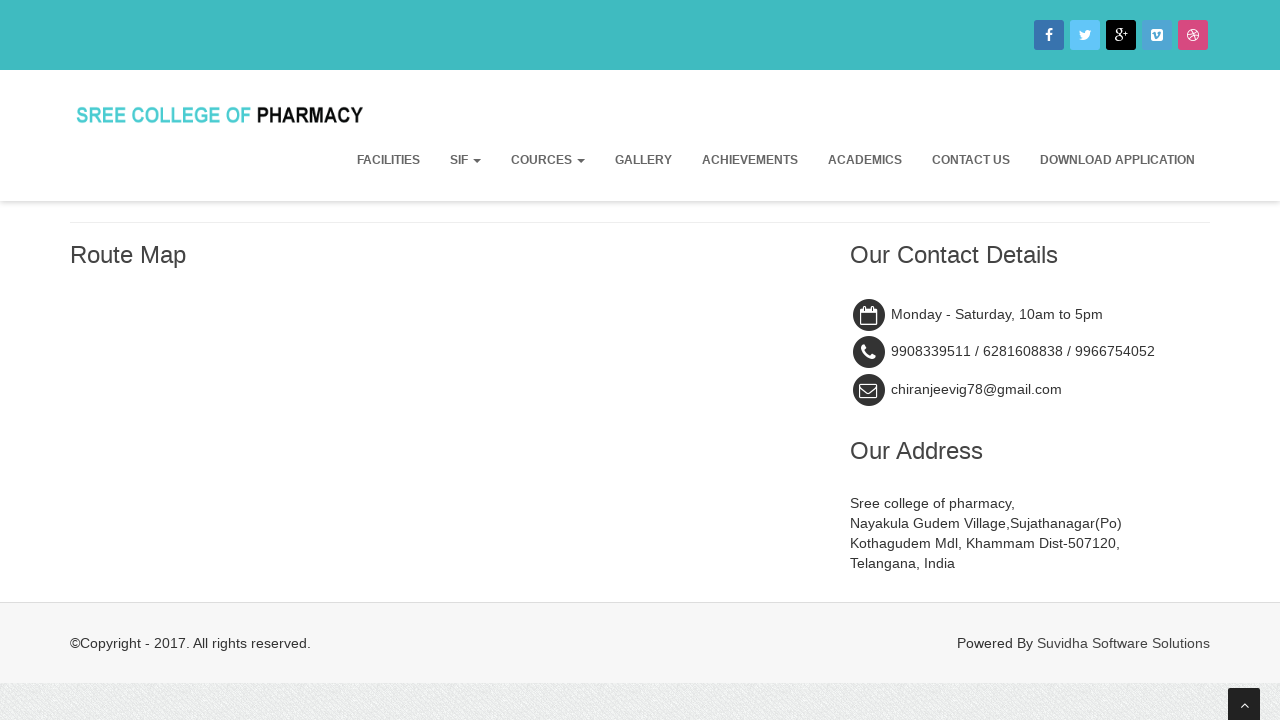

--- FILE ---
content_type: text/html; charset=UTF-8
request_url: https://sreecollegeofpharmacy.com/contact.php
body_size: 12761
content:

<!DOCTYPE html>

<html lang="en">



<head>

    <meta charset="utf-8">

    <meta name="viewport" content="width=device-width, initial-scale=1.0">

    <meta name="description" content="">

    <meta name="author" content="">



    <title>Sree College of pharmacy | Contact Us</title>

	

    <!-- css -->
    <link href="https://sreecollegeofpharmacy.com/css/bootstrap.min.css" rel="stylesheet" type="text/css">
    <link href="https://sreecollegeofpharmacy.com/font-awesome/css/font-awesome.min.css" rel="stylesheet" type="text/css" />
	<link rel="stylesheet" type="text/css" href="https://sreecollegeofpharmacy.com/plugins/cubeportfolio/css/cubeportfolio.min.css">
	<link href="https://sreecollegeofpharmacy.com/css/nivo-lightbox.css" rel="stylesheet" />
	<link href="https://sreecollegeofpharmacy.com/css/nivo-lightbox-theme/default/default.css" rel="stylesheet" type="text/css" />
	<link href="https://sreecollegeofpharmacy.com/css/owl.carousel.css" rel="stylesheet" media="screen" />
    <link href="https://sreecollegeofpharmacy.com/css/owl.theme.css" rel="stylesheet" media="screen" />
	<link href="https://sreecollegeofpharmacy.com/css/animate.css" rel="stylesheet" />
    <link href="https://sreecollegeofpharmacy.com/css/style.css" rel="stylesheet">

	<!-- boxed bg -->
	<link id="bodybg" href="https://sreecollegeofpharmacy.com/bodybg/bg1.css" rel="stylesheet" type="text/css" />
	<!-- template skin -->
	<link id="t-colors" href="https://sreecollegeofpharmacy.com/color/default.css" rel="stylesheet"><!-- container-fluid -->

    

    <!-- =======================================================

        Theme Name: Medicio

        Theme URL: https://bootstrapmade.com/medicio-free-bootstrap-theme/

        Author: BootstrapMade

        Author URL: https://bootstrapmade.com

    ======================================================= -->

</head>



<body id="page-top" data-spy="scroll" data-target=".navbar-custom">





<div id="wrapper">

	

    

			  

<nav class="navbar navbar-custom navbar-fixed-top" role="navigation">
		<div class="top-area">
			<div class="container">
				<div class="row">
					<div class="col-sm-6 col-md-6">
					    <!--<p class="bold text-left">Reimbursement & EHS facility for Govt. Employees, Retired & Dependents, NPDCL, CPDCL, GENCO & TRANSCO </p>-->
					</div>
					<div class="col-sm-6 col-md-6">
                    
                    <ul class="company-social">

								<li class="social-facebook"><a href="#"><i class="fa fa-facebook"></i></a></li>

								<li class="social-twitter"><a href="#"><i class="fa fa-twitter"></i></a></li>

								<li class="social-google"><a href="#"><i class="fa fa-google-plus"></i></a></li>

								<li class="social-vimeo"><a href="#"><i class="fa fa-vimeo-square"></i></a></li>

								<li class="social-dribble"><a href="#"><i class="fa fa-dribbble"></i></a></li>

						</ul>
					    <!--<p class="bold text-right">Call us now 08742 - 225594 / 645533</p>-->
					</div>
				</div>
			</div>
		</div>
        <div class="container navigation">
		
            <div class="navbar-header page-scroll">
                <button type="button" class="navbar-toggle" data-toggle="collapse" data-target=".navbar-main-collapse">
                    <i class="fa fa-bars"></i>
                </button>
                <a class="navbar-brand" href="index.php">
                                        
                    <img src="../admin/assets/img/logo.png" alt="" width="300" height="60" />
                    
                   
                </a>
            </div>

            <!-- Collect the nav links, forms, and other content for toggling -->
            <div class="collapse navbar-collapse navbar-right navbar-main-collapse">
<ul class="nav navbar-nav">

 
<li><a href="page.php/17">Facilities</a></li>
                
                           
            
            <li class="dropdown">
            <a href="#" class="dropdown-toggle" data-toggle="dropdown"><!--<span class="badge custom-badge red pull-right">Course</span>-->SIF <b class="caret"></b></a>
            <ul class="dropdown-menu">
            <li><a href="https://sreecollegeofpharmacy.com/SIF-B.pdf" target="_blank">SIF-B</a></li>
            <li><a href="https://sreecollegeofpharmacy.com/SIF-E.pdf" target="_blank">SIF-E</a></li>
            </ul>
            </li>
            
            
            
            <li class="dropdown">
            <a href="#" class="dropdown-toggle" data-toggle="dropdown"><!--<span class="badge custom-badge red pull-right">Course</span>-->Cources <b class="caret"></b></a>
            <ul class="dropdown-menu">
            <li><a href="https://sreecollegeofpharmacy.com/b-pharmacy.php">B-PHARMACY</a></li>
            <li><a href="https://sreecollegeofpharmacy.com/pharma-d.php">PHARMA-D</a></li>
            <li><a href="https://sreecollegeofpharmacy.com/m-pharmacy.php">M-PAHRMACY</a></li>
            </ul>
            </li>
            
            <li><a href="https://sreecollegeofpharmacy.com/gallery.php">Gallery</a></li>
            <li><a href="https://sreecollegeofpharmacy.com/achievements.php">Achievements</a></li>
            <li><a href="https://sreecollegeofpharmacy.com/academics.php">Academics</a></li>
            <li><a href="https://sreecollegeofpharmacy.com/contact.php">Contact Us</a></li>
            <li><a href="https://sreecollegeofpharmacy.com/application/application.docx" download>Download Application</a></li>
            
			  </ul>
              
              
 </div>
            <!-- /.navbar-collapse -->
        </div>
        <!-- /.container -->
    </nav><!-- container-fluid -->

           

	



	<!-- Section: services -->

    <section id="service" class="home-section nopadding paddingtop-160">



		<div class="container">



        <div class="row">
        
        	
                    
                    
                    <div class="col-sm-12 col-md-12">
            <div class="quick-contact">
							<h3>Contact Us</h3>
							<hr>
							<div class="row">
                            
                            <div class="col-md-8">
                                <h5>Route Map</h5>
									<iframe src="https://www.google.com/maps/embed?pb=!1m18!1m12!1m3!1d3805.667772538049!2d80.56473971397938!3d17.47560840485661!2m3!1f0!2f0!3f0!3m2!1i1024!2i768!4f13.1!3m3!1m2!1s0x3a3416426dcd5e39%3A0xcb1a5e8734e351df!2sSree+College+Of+Pharmacy!5e0!3m2!1sen!2sin!4v1498733851985" width="100%" height="300" frameborder="0" style="border:0" allowfullscreen></iframe>
								</div>
                            
                            <div class="col-md-4">
                            
                            <div class="widget">

						<h5>Our Contact Details</h5>

						

						<ul>

							<li>

								<span class="fa-stack fa-lg">

									<i class="fa fa-circle fa-stack-2x"></i>

									<i class="fa fa-calendar-o fa-stack-1x fa-inverse"></i>

								</span> Monday - Saturday, 10am to 5pm

							</li>

							<li>

								<span class="fa-stack fa-lg">

									<i class="fa fa-circle fa-stack-2x"></i>

									<i class="fa fa-phone fa-stack-1x fa-inverse"></i>

								</span>  9908339511 / 6281608838 / 9966754052


							</li>

							<li>

								<span class="fa-stack fa-lg">

									<i class="fa fa-circle fa-stack-2x"></i>

									<i class="fa fa-envelope-o fa-stack-1x fa-inverse"></i>

								</span> chiranjeevig78@gmail.com

							</li>



						</ul>

					</div>
                    
                    <br>

                    		<div class="widget">
                    <h5>Our Address</h5>
                    <p>Sree college of pharmacy,<br>
                     Nayakula Gudem Village,Sujathanagar(Po)<br>
                     Kothagudem Mdl,					 
					Khammam Dist-507120, <br>Telangana, India</p>
                </div>
                    
                    	</div>
                        
                         
                                
		
								
                                
                               
								
							</div>
							
						</div>
                        </div>
                    
                    
                        
		</div>

        
        
        

		</div>

	</section>

	<!-- /Section: services -->

	



	



	

		

	

	



	<footer>

	

	  	<!--<div class="container">

			<div class="row">

				<div class="col-sm-6 col-md-4">

					<div class="wow fadeInDown" data-wow-delay="0.1s">

					<div class="widget">

						<h5>Our Contact Details</h5>

						

						<ul>

							<li>

								<span class="fa-stack fa-lg">

									<i class="fa fa-circle fa-stack-2x"></i>

									<i class="fa fa-calendar-o fa-stack-1x fa-inverse"></i>

								</span> Monday - Saturday, 10am to 5pm

							</li>

							<li>

								<span class="fa-stack fa-lg">

									<i class="fa fa-circle fa-stack-2x"></i>

									<i class="fa fa-phone fa-stack-1x fa-inverse"></i>

								</span>  9908339511,9966754052


							</li>

							<li>

								<span class="fa-stack fa-lg">

									<i class="fa fa-circle fa-stack-2x"></i>

									<i class="fa fa-envelope-o fa-stack-1x fa-inverse"></i>

								</span> chiranjeevig78@gmail.com

							</li>



						</ul>

					</div>

					</div>

				</div>

				<div class="col-sm-6 col-md-4">

					<div class="wow fadeInDown" data-wow-delay="0.1s">
                    
                    
                    <div class="widget">
                    <h5>Our location</h5>
                    <p>Sree college of pharmacy,<br>
                     Nayakula Gudem Village,Sujathanagar(Po)<br>
                     Kothagudem Mdl,					 
					Khammam Dist-507120, <br>Telangana, India</p>
                </div>

					

					</div>

				</div>

				<div class="col-sm-6 col-md-4">

					<div class="wow fadeInDown" data-wow-delay="0.1s">

                <div class="widget">

						<h5>Follow us</h5>

						<ul class="company-social">

								<li class="social-facebook"><a href="#"><i class="fa fa-facebook"></i></a></li>

								<li class="social-twitter"><a href="#"><i class="fa fa-twitter"></i></a></li>

								<li class="social-google"><a href="#"><i class="fa fa-google-plus"></i></a></li>

								<li class="social-vimeo"><a href="#"><i class="fa fa-vimeo-square"></i></a></li>

								<li class="social-dribble"><a href="#"><i class="fa fa-dribbble"></i></a></li>

						</ul>

					</div>

					</div>

					<div class="wow fadeInDown" data-wow-delay="0.1s">

					

					</div>

				</div>

			</div>	

		</div>-->

		<div class="sub-footer">

		<div class="container">

			<div class="row">

				<div class="col-sm-6 col-md-6 col-lg-6">

					<div class="wow fadeInLeft" data-wow-delay="0.1s">

					<div class="text-left">

					<p>&copy;Copyright - 2017. All rights reserved.</p>

					</div>

					</div>

				</div>

				<div class="col-sm-6 col-md-6 col-lg-6">

					<div class="wow fadeInRight" data-wow-delay="0.1s">

					<div class="text-right">

						<div class="credits">

                            <!-- 

                                All the links in the footer should remain intact. 

                                You can delete the links only if you purchased the pro version.

                                Licensing information: https://bootstrapmade.com/license/

                                Purchase the pro version with working PHP/AJAX contact form: https://bootstrapmade.com/buy/?theme=Medicio

                            -->

                            Powered By <a href="http://suvidhasoft.com/" target="_blank">Suvidha Software Solutions</a>

                        </div>

					</div>

					</div>

				</div>

			</div>	

		</div>

		</div><!-- container-fluid -->

	</footer>



</div>

<a href="#" class="scrollup"><i class="fa fa-angle-up active"></i></a>



	<!-- Core JavaScript Files -->

    <script src="js/jquery.min.js"></script>	 

    <script src="js/bootstrap.min.js"></script>

    <script src="js/jquery.easing.min.js"></script>

	<script src="js/wow.min.js"></script>

	<script src="js/jquery.scrollTo.js"></script>

	<script src="js/jquery.appear.js"></script>

	<script src="js/stellar.js"></script>

	<script src="plugins/cubeportfolio/js/jquery.cubeportfolio.min.js"></script>

	<script src="js/owl.carousel.min.js"></script>

	<script src="js/nivo-lightbox.min.js"></script>

    <script src="js/custom.js"></script>

    

</body>



</html>



--- FILE ---
content_type: text/css
request_url: https://sreecollegeofpharmacy.com/css/style.css
body_size: 55273
content:
.sub-footer/*
    Theme Name: Medicio
    Theme URL: https://bootstrapmade.com/medicio-free-bootstrap-theme/
    Author: BootstrapMade
    Author URL: https://bootstrapmade.com
*/

/* ==== Google font ==== */
@import url('https://fonts.googleapis.com/css?family=Open+Sans:400,300,300italic,600,700,800|Roboto:400,500,700,900');
/* --- pe-icon-7-stroke --- */


body {
    width: 100%;
    height: 100%;
    font-family: 'Open Sans', sans-serif;
	font-weight: 300;
    color: #666;
    background-color: #ddd;
	font-size: 14px;
    line-height: 1.6em;
}

html {
    width: 100%;
    height: 100%;
}

label,
input,
button,
select,
textarea {
  font-family: 'Open Sans', sans-serif;
  font-size: inherit;
  line-height: inherit;
}

/* ===========
layout
============= */
#wrapper.boxed {
	margin: 0 auto;
	background-color: #fff;
	
}
@media (max-width: 767px) {
	#wrapper.boxed {
		width: 100%;
	}
}
@media (min-width: 768px) {
	#wrapper.boxed {
		width: 810px;
	}
}
@media (min-width: 992px) {
	#wrapper.boxed {
		width: 1030px;
	}
}
@media (min-width: 1200px) {
	#wrapper.boxed {
		width: 1230px;
	}
}

/* ===========
Typo
============= */

h1 {
	font-size: 38px;
}
h2 {
	font-size: 36px;
}
h3 {
	font-size: 32px;
}
h4 {
	font-size: 28px;
}
h5 {
	font-size: 24px;
}
h6 {
	font-size: 20px;
}

h1,
h2,
h3,
h4,
h5,
h6 {
    margin: 0 0 30px;
    font-family: 'Roboto', sans-serif;
    font-weight: 400;
	color: #444;
	line-height: 1em;
}

h1.h-xlight,h2.h-xlight,h3.h-xlight ,h4.h-xlight ,h5.h-xlight ,h6.h-xlight  {
	font-weight: 100;
}

h1.h-light,h2.h-light,h3.h-light ,h4.h-light ,h5.h-light ,h6.h-light  {
	font-weight: 300;
}

h1.h-normal,h2.h-normal,h3.h-normal ,h4.h-normal ,h5.h-normal ,h6.h-normal  {
	font-weight: 400;
}

h1.h-medium,h2.h-medium,h3.h-medium ,h4.h-medium ,h5.h-medium ,h6.h-medium  {
	font-weight: 500;
}

h1.h-bold,h2.h-bold,h3.h-bold ,h4.h-bold ,h5.h-bold ,h6.h-bold  {
	font-weight: 700;
}

h1.h-ultra,h2.h-ultra,h3.h-ultra ,h4.h-ultra ,h5.h-ultra ,h6.h-ultra  {
	font-weight: 700;
}


h1.font-light,h2.font-light,h3.font-light,h4.font-light,h5.font-light,h6.font-light {
	color: #fff;
}

.big-heading {
	font-size: 48px;
	font-weight: 700;
}

p {
    margin: 0 0 20px;

}

p.medium {
	font-weight: 500;
}

p.bold {
	font-weight: 700;
}

p.ultra {
	font-weight: 900;
}

.highlight-light {
	background-color: rgba(255,255,255,.5);
	padding: 20px;
	display: inline-block;
	color: #111;
}

.highlight-dark {
	background-color: rgba(0,0,0,.5);
	padding: 20px;
	display: inline-block;
	color: #fff;
}

.highlight-color {
	padding: 2px 5px;
	display: inline-block;
	color: #fff;
}

a {
    color: #666;
    -webkit-transition: all .2s ease-in-out;
    -moz-transition: all .2s ease-in-out;
    transition: all .2s ease-in-out;
}

a:hover,
a:focus {
    text-decoration: none;
}

blockquote {
  padding: 10px 20px;
  margin: 0 0 20px;
  font-size: 24px;
	line-height: 1.5em;
  font-weight: 300;
  color: #999;
}

blockquote.bg-light {
	background-color: rgba(255,255,255,.8);
	padding: 20px;
	color: #222;
}

blockquote.bg-dark {
	background-color: rgba(0,0,0,.8);
	padding: 20px;
}

blockquote strong {
  font-weight: 700;
}




.light {
    font-weight: 400;
}

/* Credit to bootsnipp.com for the css for the color graph */
.colorgraph {
  height: 5px;
  border-top: 0;
  background: #c4e17f;
  margin:0;
  padding-bottom:0;
  background-image: -webkit-linear-gradient(left, #c4e17f, #c4e17f 12.5%, #f7fdca 12.5%, #f7fdca 25%, #fecf71 25%, #fecf71 37.5%, #f0776c 37.5%, #f0776c 50%, #db9dbe 50%, #db9dbe 62.5%, #c49cde 62.5%, #c49cde 75%, #669ae1 75%, #669ae1 87.5%, #62c2e4 87.5%, #62c2e4);
  background-image: -moz-linear-gradient(left, #c4e17f, #c4e17f 12.5%, #f7fdca 12.5%, #f7fdca 25%, #fecf71 25%, #fecf71 37.5%, #f0776c 37.5%, #f0776c 50%, #db9dbe 50%, #db9dbe 62.5%, #c49cde 62.5%, #c49cde 75%, #669ae1 75%, #669ae1 87.5%, #62c2e4 87.5%, #62c2e4);
  background-image: -o-linear-gradient(left, #c4e17f, #c4e17f 12.5%, #f7fdca 12.5%, #f7fdca 25%, #fecf71 25%, #fecf71 37.5%, #f0776c 37.5%, #f0776c 50%, #db9dbe 50%, #db9dbe 62.5%, #c49cde 62.5%, #c49cde 75%, #669ae1 75%, #669ae1 87.5%, #62c2e4 87.5%, #62c2e4);
  background-image: linear-gradient(to right, #c4e17f, #c4e17f 12.5%, #f7fdca 12.5%, #f7fdca 25%, #fecf71 25%, #fecf71 37.5%, #f0776c 37.5%, #f0776c 50%, #db9dbe 50%, #db9dbe 62.5%, #c49cde 62.5%, #c49cde 75%, #669ae1 75%, #669ae1 87.5%, #62c2e4 87.5%, #62c2e4);
}

/* =======
Top area
======== */
.top-area {
	-webkit-transition: all .4s ease-in-out;
    -moz-transition: all .4s ease-in-out;
    transition: all .4s ease-in-out;
	width: 100%;
	color: #fff;
	padding-top: 10px;
	padding-bottom: 10px;
}

.top-area.top-padding {
	-webkit-transition: all .4s ease-in-out;
    -moz-transition: all .4s ease-in-out;
    transition: all .4s ease-in-out;
	padding-top: 6px;
	padding-bottom: 0;
	margin-bottom: 10px;
}

.top-area p {
	margin-bottom: 10px;
}

/* ===========
Navigation
============= */

.navbar-brand {
  padding-top: 15px;
  /*margin-top: 5px;*/
  padding-bottom: 0;
}

.navbar-brand.reduce {
	margin-top:0;
  padding-top: 5px;
	padding-bottom: 5px;
 	-webkit-transition: all .4s ease-in-out;
    -moz-transition: all .4s ease-in-out;
    transition: all .4s ease-in-out;
}


.navbar.navbar-custom {
	width: inherit;
	margin: 0 auto;
	padding-bottom:0;
	box-shadow: 0 0 3px rgba(0,0,0,0.12);
	box-shadow: 0 1px 6px rgba(0,0,0,.2); 
	-webkit-box-shadow: 0 1px 6px rgba(0,0,0,.2); 
	-moz-box-shadow: 0 1px 6px rgba(0,0,0,.2); 
	-o-box-shadow: 0 1px 6px rgba(0,0,0,.2); 
}

.navbar.navbar-custom .navigation {
	padding-bottom: 15px;

}


.navbar {
    margin-bottom: 0;
    border-bottom: 1px solid rgba(255,255,255,.3);	
	
}



.navbar-brand {
    font-weight: 700;
}

.navbar-brand:focus {
    outline: 0;
}

.navbar.navbar-custom.navbar-fixed-top  {
	background: #fff;
}

.navbar-custom.top-nav-collapse .nav.navbar-nav {
    background-color: rgba(0,0,0,0);
}

.navbar.navbar-custom {
	padding-top: 0;
}

.navbar.navbar-custom ul.nav.navbar-nav {
	margin-top: 15px;
 	-webkit-transition: all .4s ease-in-out;
    -moz-transition: all .4s ease-in-out;
    transition: all .4s ease-in-out;
}
.navbar.navbar-custom.top-nav-collapse ul.nav.navbar-nav {
	margin-top: 0;
 	-webkit-transition: all .4s ease-in-out;
    -moz-transition: all .4s ease-in-out;
    transition: all .4s ease-in-out;
}

.navbar-custom ul.nav li a {
	font-size: 12px;
	/*letter-spacing: 1px;*/
    color: #666;
	text-transform: uppercase;
	font-weight: 700;
	background: transparent;
}


.navbar.navbar-custom.top-nav-collapse {
	background: #fff;
	
}

.navbar.navbar-custom.top-nav-collapse .navigation {
	padding-bottom: 10px;
}

.navbar-custom.top-nav-collapse ul.nav li a {
	-webkit-transition: all .2s ease-in-out;
    -moz-transition: all .2s ease-in-out;
    transition: all .2s ease-in-out;
	color: #444;
}

.navbar-custom ul.nav ul.dropdown-menu {
	border-radius: 0;	
	margin-top: 16px;
}

.navbar-custom ul.nav ul.dropdown-menu li {
	border-bottom: 1px solid #f5f5f5;

}

.navbar-custom ul.nav ul.dropdown-menu li:last-child{
	border-bottom: none;
}

.navbar-custom ul.nav ul.dropdown-menu li a {
	padding: 10px 20px;
	font-size: 13px;
	text-transform: uppercase;
}

.navbar-custom ul.nav ul.dropdown-menu li a:hover {
	background: #fefefe;
}

.navbar-custom.top-nav-collapse ul.nav ul.dropdown-menu li a {
	color: #666;
}

.navbar-custom .nav li a:hover,.navbar-custom .nav li a:focus  {
    -webkit-transition: background .3s ease-in-out;
    -moz-transition: background .3s ease-in-out;
    transition: background .3s ease-in-out;
}



.navbar-custom.navbar-fixed-top .nav li a:hover,
.navbar-custom.navbar-fixed-top .nav li a:focus,
.navbar-custom.navbar-fixed-top .nav li.active a,
.navbar-custom.navbar-fixed-top .nav li.active {
    outline: 0;
	background: none;
}
.navbar-custom.top-nav-collapse .nav li a:hover,
.navbar-custom.top-nav-collapse .nav li a:focus,
.navbar-custom.top-nav-collapse .nav li.active {
    outline: 0;
    background-color: rgba(255,255,255,.2);
}

.navbar-toggle {
    padding: 4px 6px;
    font-size: 14px;
    color: #fff;
}

.navbar-toggle:focus,
.navbar-toggle:active {
    outline: 0;
}


/* form */

.validation {
    color: red;
    display:none;
    margin: 0 0 20px;
    font-weight:400;
    font-size:13px;
}

#sendmessage {
    color: green;
    border:1px solid green;
    display:none;
    text-align:center;
    padding:15px;
    font-weight:600;
    margin-bottom:15px;
}

#errormessage {
    color: red;
    display:none;
    border:1px solid red;
    text-align:center;
    padding:15px;
    font-weight:600;
    margin-bottom:15px;
}

#sendmessage.show, #errormessage.show, .show {
	display:block;
}

/* loader */
#page-loader { 
	position: fixed; 
	top: 0; 
	left: 0; 
	height: 100%; 
	width: 100%; 
	background: white; 
	z-index: 9999; 
}
#page-loader img {
	margin: 100px auto; 
	display: block;
}

.loader { 
	text-align: center; 
	margin: auto; 
	position: absolute; 
	top: 0; 
	bottom: 0; 
	left: 0; 
	right: 0;
	height: 40px;
}
.loader { text-align: center; margin: auto; position: absolute; top: 0; bottom: 0; left: 0; right: 0; height: 40px; }
.loader span { display: block; font: 14px "Montserrat", sans-serif; text-transform: uppercase; margin-bottom: 20px; }

.spinner { margin: 0 auto; width: 40px; height: 40px; position: relative; }

.con1 > div, .con2 > div, .con3 > div { width: 7px; height: 7px; border-radius: 100%; position: absolute; -webkit-animation: bouncedelay 1.2s infinite ease-in-out; animation: bouncedelay 1.2s infinite ease-in-out; /* Prevent first frame from flickering when animation starts */ -webkit-animation-fill-mode: both; animation-fill-mode: both; }

.spinner .spinner-container { position: absolute; width: 100%; height: 100%; }

.con2 { -webkit-transform: rotateZ(45deg); transform: rotateZ(45deg); }

.con3 { -webkit-transform: rotateZ(90deg); transform: rotateZ(90deg); }

.circle1 { top: 0; left: 0; }

.circle2 { top: 0; right: 0; }

.circle3 { right: 0; bottom: 0; }

.circle4 { left: 0; bottom: 0; }

.con2 .circle1 { -webkit-animation-delay: -1.1s; animation-delay: -1.1s; }

.con3 .circle1 { -webkit-animation-delay: -1.0s; animation-delay: -1.0s; }

.con1 .circle2 { -webkit-animation-delay: -0.9s; animation-delay: -0.9s; }

.con2 .circle2 { -webkit-animation-delay: -0.8s; animation-delay: -0.8s; }

.con3 .circle2 { -webkit-animation-delay: -0.7s; animation-delay: -0.7s; }

.con1 .circle3 { -webkit-animation-delay: -0.6s; animation-delay: -0.6s; }

.con2 .circle3 { -webkit-animation-delay: -0.5s; animation-delay: -0.5s; }

.con3 .circle3 { -webkit-animation-delay: -0.4s; animation-delay: -0.4s; }

.con1 .circle4 { -webkit-animation-delay: -0.3s; animation-delay: -0.3s; }

.con2 .circle4 { -webkit-animation-delay: -0.2s; animation-delay: -0.2s; }

.con3 .circle4 { -webkit-animation-delay: -0.1s; animation-delay: -0.1s; }

@-webkit-keyframes bouncedelay { 0%, 80%, 100% { -webkit-transform: scale(0); }
  40% { -webkit-transform: scale(1); } }

@keyframes bouncedelay { 0%, 80%, 100% { transform: scale(0); -webkit-transform: scale(0); }
  40% { transform: scale(1); -webkit-transform: scale(1); } }

@keyframes boxSpin{
  0%{
    transform: translate(-10px, 0px);
  }
  25%{
    transform: translate(10px, 10px);
  }
  50%{
    transform: translate(10px, -10px);
  }
  75%{
    transform: translate(-10px, -10px);
  }
  100%{
    transform: translate(-10px, 10px);
  }
}


@keyframes shadowSpin{
  0%{
    box-shadow: 10px -10px #39CCCC, -10px 10px #FFDC00;
  }
  25%{
    box-shadow: 10px 10px #39CCCC, -10px -10px #FFDC00;
  }
  50%{
    box-shadow: -10px 10px #39CCCC, 10px -10px #FFDC00;
  }
  75%{
    box-shadow: -10px -10px #39CCCC, 10px 10px #FFDC00;
  }
  100%{
    box-shadow: 10px -10px #39CCCC, -10px 10px #FFDC00;
  }
}

#load {
	z-index: 9999;
  background-color: #FF4136;
  opacity: 0.75;
  width: 10px;
  height: 10px;
  position: absolute;
  top: 50%;
  margin: -5px auto 0 auto;
  left: 0;
  right: 0;
  border-radius: 0px;
  border: 5px solid #FF4136;
  box-shadow: 10px 0px #39CCCC, 10px 0px #01FF70;
  animation: shadowSpin 1s ease-in-out infinite;
}

/* misc */
hr {
  margin-top: 10px;
}

hr.bold {
  border-top: 3px solid #eee;
}

.divider-short {
	display: block;
	width: 60px;
	height: 1px;
	margin: 0 auto;
	margin-bottom: 10px;
}

.dividersolid {
	border-top: 1px solid #eee;
	margin: 30px 0 30px;
}

/* margins */
.marginbot-0{margin-bottom:0 !important;}
.marginbot-10{margin-bottom:10px !important;}
.marginbot-20{margin-bottom:20px !important;}
.marginbot-30{margin-bottom:30px !important;}
.marginbot-40{margin-bottom:40px !important;}
.marginbot-50{margin-bottom:50px !important;}
.marginbot-60{margin-bottom:60px !important;}
.marginbot-70{margin-bottom:70px !important;}
.marginbot-80{margin-bottom:80px !important;}
.marginbot-90{margin-bottom:90px !important;}
.marginbot-100{margin-bottom:100px !important;}

.margintop-0{margin-top:0 !important;}
.margintop-10{margin-top:10px !important;}
.margintop-20{margin-top:20px !important;}
.margintop-30{margin-top:30px !important;}
.margintop-40{margin-top:40px !important;}
.margintop-45{margin-top:45px !important;}
.margintop-50{margin-top:50px !important;}

/* padding */
.paddingtop-0{padding-top:0 !important;}
.paddingtop-10{padding-top:10px !important;}
.paddingtop-20{padding-top:20px !important;}
.paddingtop-30{padding-top:30px !important;}
.paddingtop-40{padding-top:40px !important;}
.paddingtop-50{padding-top:50px !important;}
.paddingtop-60{padding-top:60px !important;}
.paddingtop-70{padding-top:70px !important;}
.paddingtop-80{padding-top:80px !important;}
.paddingtop-90{padding-top:90px !important;}
.paddingtop-100{padding-top:100px !important;}
.paddingtop-160{padding-top:160px !important;}

.paddingbot-0{padding-bottom:0 !important;}
.paddingbot-10{padding-bottom:10px !important;}
.paddingbot-20{padding-bottom:20px !important;}
.paddingbot-30{padding-bottom:30px !important;}
.paddingbot-40{padding-bottom:40px !important;}
.paddingbot-50{padding-bottom:50px !important;}
.paddingbot-60{padding-bottom:60px !important;}
.paddingbot-70{padding-bottom:70px !important;}
.paddingbot-80{padding-bottom:80px !important;}
.paddingbot-90{padding-bottom:90px !important;}
.paddingbot-100{padding-bottom:100px !important;}


/* ===========================
--- General sections
============================ */

.home-section {
    padding-top: 150px;
	display:block;
    position:relative;
    z-index:120;
	background-color: #fff;
}


.home-section.nopadding {
    padding-top: 0;
    padding-bottom: 0;
	display:block;
    position:relative;
    z-index:120;
}
.home-section.nopadding-bot {
    padding-bottom: 0;
}
.home-section.nopadding-top {
    padding-top: 0;
}

.inner-section {
    padding-top: 110px;
    padding-bottom: 110px;
}


.home-section.nopadd-bot {
    padding-bottom: 0;
}


.section-heading h2 {
	margin-bottom: 10px;
}

.section-heading p {
	font-weight: 300;
	font-size: 20px;
	line-height: 1.6em;
}

.color-dark .section-heading h2 {
	color: #111;
}
.color-dark .section-heading p {
	color: #444;
}

.divider-short,.color-dark .divider-short,.bg-gray .divider-short {
	background: #aaa;
}

.color-light .divider-short {
	background: #fefefe;
}



.color-light .section-heading h2 {
	color: #fff;
}
.color-light .section-heading p {
	color: #fefefe;
}

.color-light blockquote,.color-light p {
	color: #fefefe;
}

/* --- section bg var --- */

.bg-white {
	background: #fff;
}

.bg-gray {
	background: #fafafa;
}


.bg-dark {
	background: #404040;
}

/* --- section color var --- */

.text-light {
	color: #fff;
}



/* ===========================
--- Intro
============================ */

.intro {
	width:100%;
	position:relative;
}

.intro-content {

	background: url(../img/dummy/bg1.jpg) no-repeat top center;
	padding:200px 0 60px;
}
.intro-content.intro-nobg {
	background:#fff;
	position:relative;
	margin:0;
	padding:140px 0 60px;
}


.slogan {
	margin-bottom: 20px;
}

.white-box {
	background: rgba(255,255,255,.8);
	padding: 20px;
	border-radius: 4px;
}

.intro-content h2 {
	margin-bottom: 10px;
}

/* ---- lead form --- */

ul.lead-list {
	list-style: none;
	margin-left: 0;
	padding-left: 0;
	margin-bottom: 20px;
}


ul.lead-list li {
	margin: 0 0 20px 0;
	line-height: 1.6em;
}

ul.lead-list li span.fa {
	margin: 5px 5px 0 0;
	float: left;
}

ul.lead-list li span.list {
	display: inline-block;
	margin: 0 0 0 10px;
}

p.lead-footer {
	font-size: 16px;
	margin: 20px 0 0;
}


.panel-heading {
  padding: 20px;
  border-bottom: 1px solid transparent;
  border-top-left-radius: 3px;
  border-top-right-radius: 3px;
}

.panel.panel-skin {
  border-color: #ddd;
}

.panel-skin > .panel-heading {
  color: #fff;
  background-color: #444;
  border-color: #444;
  box-shadow: none;
}

.panel-body {
  padding: 20px;
}

.form-wrapper h3.panel-title {
  font-size: 20px;
  font-weight: 700;
}

.form-wrapper h3.panel-title span {
	font-size: 20px;
	margin: 0 10px 0 0;
}

.form-wrapper h3.panel-title small {
	font-size: 16px;
	color: #ddd;
}

form.lead label,form.lead input {
	font-size: 16px;
}

.panel-body {
  background: #fff;
}

.panel-skin > .panel-heading .badge {
  background-color: #fff;
}

.form-control:focus {
  border-color: #66afe9;
  outline: 0;
  -webkit-box-shadow: none;
          box-shadow: none;
}

/* ---- CTA 1  --- */
.well.well-trans {
	background-color: rgba(255,255,255,.8);
  -webkit-box-shadow: none;
          box-shadow: none;
	border: none;
}


/* --- slider ---- */


											


/* ===================================
 call action
==================================== */
.callaction {
	padding:30px 30px 20px 30px;
	border-radius: 4px;
	border-bottom: 2px solid #f2f2f2;
}
.cta-text {
	margin-top:10px;
	text-align: left;
}

.cta-text h3 {
	font-weight:900;
	line-height:1.1em;
	margin-bottom: 20px;
}
.cta-btn {
	float:right;
	padding:20px 10px 20px 20px;
	margin-top:10px;
}


/* =========================
Buttons
=========================== */

.btn-skin {
  color: #fff;
}

.btn-skin:hover {
    -webkit-transition: background .3s ease-in-out;
    -moz-transition: background .3s ease-in-out;
    transition: background .3s ease-in-out;
}

.btn-skin:hover,
.btn-skin:focus,
.btn-skin:active,
.btn-skin.active,
.open > .dropdown-toggle.btn-skin {
  color: #fff;
}
.btn-skin:active,
.btn-skin.active,
.open > .dropdown-toggle.btn-skin {
  background-image: none;
}

.btn-skin .badge {
  color: #5bc0de;
  background-color: #fff;
}

.btn-lg,
.btn-group-lg > .btn {
  padding: 10px 16px;
  font-size: 20px;
  line-height: 1.5em;
  border-radius: 6px;
}

/* =======================
Elements
========================== */

/* badge */

.badge.custom-badge {
	margin: -20px 0 0 -25px;
	font-size: 12px;
	text-transform: none;
}


.badge.custom-badge.red {
	background-color: #e9372e;
}

/* box */


.box {

}

.box h4 {
	font-size: 24px;
}

.box i {
	margin-bottom: 30px;
}


.circled {
	border-radius: 50%;
	display: inline-block;
	color: #fff;
	width: 1.6em;
    height: 1.6em;
	text-align: center;
	line-height: 1.6em;
}



/* ===========================
--- Services
============================ */

.service-box {
	margin-bottom: 40px;
}

.service-icon {
	margin: 0 20px 20px 0;
	float: left;
}	

.service-desc h5 {
	margin-bottom: 10px;
}


/* ===========================
--- Team
============================ */

.team-box {
	padding: 20px 0;
}

.team-box img {
	margin-bottom: 20px;
}

.team-box h5 {
	font-size: 22px;
	font-weight: 600;
	margin-bottom: 10px;
	color: #666;
}

.team-box h6 {
	color: #888;
}

.cbp .cbp-item {
    z-index: 2;
    display: block;
    width: 240px; /* default width for blocks */
    height: 250px; /* default height for blocks */
}

.cbp-filter-item {
	border-radius: 3px;
}
.cbp-l-filters-alignLeft .cbp-filter-item {
    font: 600 12px/29px "Open Sans", sans-serif;
	text-transform: uppercase;
	letter-spacing: 1px;
}

.cbp-l-grid-team-name {
    /* @editable properties */
    font: 700 17px "Open Sans", sans-serif;
    color: #456297;
    text-decoration: none;
    display: block;
    text-align: center;
    margin-bottom: 3px;
}

.cbp-l-grid-team-position {
    /* @editable properties */
    font: italic 400 16px "Open Sans", sans-serif;
    color: #888888;
    text-align: center;
	font-style: normal;
}
.cbp-popup-singlePage .cbp-l-member-name {
    /* @editable properties */
    font: bold 16px/16px "Open Sans", sans-serif;
    margin-bottom: 6px;
}
.cbp-popup-singlePage .cbp-l-member-position {
    /* @editable properties */
    font: 400 14px "Open Sans", sans-serif;
}
.cbp-popup-singlePage .cbp-l-member-desc {
    /* @editable properties */
    font: 400 16px "Open Sans", sans-serif;
    margin-top: 15px;
	line-height: 1.6em;
}

/* ===========================
--- Works
============================ */

#owl-works {

}

.item {
    margin: 10px;
}

.item img {
    display: block;
    width: 100%;
    height: auto;
}	

/* =========================
Testimonial
=========================== */

#testimonial {
	background-image: url(../img/parallax/1.jpg);
}

.carousel-control.left,.carousel-control.right  {background:none;width:25px; z-index: 999;}
.carousel-control.left {top:left:-25px;}
.carousel-control.right {right:-25px;}

.block-text {
    background-color: #fff;
    border-radius: 4px;
    margin: 0 0 40px;
    padding: 15px 18px;
}
.block-text a {
    font-size: 20px;
    font-weight: 600;
    text-decoration: none;
}
.mark {
    font-weight: 600; padding: 12px 0;background:none;
}
.block-text p {
    color: #585858;
}
.sprite {
	background-image: url('[data-uri]');
}
.sprite-i-triangle {
    background-position: 0 -1298px;
    height: 44px;
    width: 50px;
	box-shadow: none;
}
.block-text ins {
    bottom: -44px;
    left: 50%;
    margin-left: -60px;
}


.block {
    display: block;
}
.zmin {
    z-index: 1;
}
.ab {
    position: absolute;
}

.person-text {
	
    padding: 10px 0 0;
    text-align: center;
    z-index: 2;
}
.person-text a {
    display: block;
    margin-top: 10px;
    color: #fff;
	font-weight: 600;
}

.rel {
    position: relative;
}

.person-text img.person {
	margin: 0 auto;
	width: 200px;
	height: 200px;
}




.company-social {
	margin-left: 0;
	padding-left: 0;
	margin-top: 10px;
}

.company-social {
	text-align: right;
	list-style: none;
}

.company-social li{
	margin:0;
	padding:0;
	display: inline-block;
}

.company-social a{
	margin:0 2px 0 0;
}

.company-social a:hover {
    color: #fff;
}

.company-social a i {
	width: 30px;
    height: 30px;
    line-height: 30px;
    text-align: center;
	color: #fff;
    -webkit-transition: background .3s ease-in-out;
    transition: background .3s ease-in-out;
	text-align: center;
	border-radius: 3px;
	padding:0;
}

.company-social .social-facebook a i{background: #3873ae;}
.company-social .social-twitter a i{background: #62c6f8;}
.company-social .social-dribble a i{background: #d74980;}
.company-social .social-deviantart a i{background: #8da356;}
.company-social .social-google a i {background: #000;}
.company-social .social-vimeo a i {background: #51a6d3;}
.company-social .social-facebook a:hover i {background: #4893ce;}
.company-social .social-twitter a:hover i {background: #82e6ff;}
.company-social .social-dribble a:hover i {background: #f769a0;}
.company-social .social-deviantart a:hover i {background: #adc376;}
.company-social .social-google a:hover i {background: #333;}
.company-social .social-vimeo a:hover i {background: #71c6f3;}


.carousel-inner > .item {
  margin-left:0;
  padding-left: 0;
  width: 100%;
  height: auto;
}
.carousel-inner > .item > img,
.carousel-inner > .item > a > img {
  display: block;
  max-width: 100%;
  height: auto;
  margin-left:0;
  padding-left: 0;
}

.carousel-control {
  position: absolute;
  top: 37%;
  bottom: 0;
  left: 0;
  width: auto;
  font-size: 20px;
  color: #fff;
  text-align: center;
  text-shadow: 0 1px 2px rgba(0, 0, 0, .6);
  filter: alpha(opacity=50);
  opacity: .5;
}
.carousel-control.left,.carousel-control.right {
  background-image: none;
  filter: none;
}
.carousel-control.right {
  right: 20px;
}
.carousel-control.left {
  left: 20px;
}


/* ==== widget ==== */
.widget ul {
	list-style: none;
	margin-left:0;
	padding-left:0;
}




/* ===========================
--- Footer
============================ */

footer {
    background-color: #f2f2f2;
}

footer {
	/*padding: 50px 0 0;*/
	
}

footer .widget {
	margin-bottom: 30px;
}

footer .widget h5 {
	font-size: 20px;
	margin-bottom: 10px;
	text-transform: uppercase;
}


.sub-footer {
	/*margin-top: 30px;*/
    background-color: #f7f7f7;
	border-top: 1px solid #ddd;
	padding: 30px 0 10px;
}

.sub-footer a{
	color: #444;
}

footer .sub-footer  p {
	font-size: 14px;
}


/* -- icon var -- */

.bg-dark {
	background: #666;
}

.bg-light {
	background: #fff;
}



.icon-primary {
	color: #4765a0;
}	
.icon-success {
	color: #7db53b;
}	
.icon-info {
	color: #51b6bf;
}	
.icon-warning {
	color: #e6e039;
}	
.icon-danger {
	color: #e24e47;
}	


/* scroll to top */
.scrollup{
    position:fixed;
	width:32px;
	height:32px;
    bottom:0px;
    right:20px;
	background: #222;
-webkit-border-radius: 2px 2px 0 0;	
	-moz-border-radius: 2px 2px 0 0;	
	border-radius:  2px 2px 0 0;	
}

a.scrollup {
	outline:0;
	text-align: center;
}

a.scrollup:hover,a.scrollup:active,a.scrollup:focus {
	opacity:1;
	text-decoration:none;
}
a.scrollup i {
	margin-top: 10px;
	color: #fff;
}
a.scrollup i:hover {
	text-decoration:none;
}



/* ===========================
--- Elements
============================ */

/* --- tooltip --- */
.tooltip {
  font-size: 16px;
  line-height: 1.6em;
}


/* --- Pricing box --- */
.pricing-box {
	padding-left:0;
	padding-right:0;
	
}

.pricing-content {
	background:#fff;
	-webkit-box-shadow:0 0 7px rgba(0,0,0,0.1);
	box-shadow:0 0 7px rgba(0,0,0,0.1);
	margin-top:20px;
	-webkit-transition:all .25s ease-in-out;
	-moz-transition:all .25s ease-in-out;
	-o-transition:all .25s ease-in-out;
	transition:all .25s ease-in-out;
	position:relative;
	
	border-radius: 4px;
}
.pricing-content.general {
	z-index:99;
}

.pricing-content:hover {
	margin-top:-10px;
	-webkit-transition:all .25s ease-in-out;
	-moz-transition:all .25s ease-in-out;
	-o-transition:all .25s ease-in-out;
	transition:all .25s ease-in-out;
	-webkit-box-shadow:0 2px 20px 0 rgba(0,0,0,0.2);
	box-shadow:0 2px 20px 0 rgba(0,0,0,0.2);
}

.pricing-content h2 {
	background-color:#666;
	color:#FFF;
	font-size:17px;
	text-align:center;
	margin-bottom:0;
	padding:30px 0;
	border-radius: 4px 4px 0 0;
}

.pricing-content h3 {
	color:#fff;
	text-align:center;
	font-size:32px;
	background:#444;
	margin-bottom:0;
	font-weight:700;
	padding:30px 0;
}

.pricing-content h3 span {
	font-weight:300;
	font-size:18px;
}

.pricing-content h3 sup {
	font-size:18px;
}

.pricing-content ul {
	list-style:none;
	margin:25px 0;
}

.pricing-content li {
	border-top:1px dotted #EFEFEF;
	width:75%;
	color:#333;
	margin:0 auto;
	padding:15px 0;
}

.pricing-content li:first-child {
	border-top:none;
}

.pricing-content li i {
	float:right;

}



.pricing-content li del {
	color:#aaa;
}

.price-bottom {
	background:#f7f7f7;
	text-align:center;
	padding:25px 0;
	border-radius: 0 0 4px 4px;
}


.pricing-content p {
	background:#F8F8F8;
	padding:20px;
}

.pricing-content.featured {
	margin-top:-20px;
	position:relative;
	z-index:9999;
	-webkit-box-shadow:0 2px 20px 0 rgba(0,0,0,0.2);
	box-shadow:0 2px 20px 0 rgba(0,0,0,0.2);
}


.pricing-content.featured h3 {
	font-size:38px;
	padding:45px 0;
}



/* --- scroll --- */

.page-scroll .btn-circle i.animated {
    -webkit-transition-property: -webkit-transform;
    -webkit-transition-duration: 1s;
    -moz-transition-property: -moz-transform;
    -moz-transition-duration: 1s;
}

.page-scroll .btn-circle:hover i.animated {
    -webkit-animation-name: pulse;
    -moz-animation-name: pulse;
    -webkit-animation-duration: 1.5s;
    -moz-animation-duration: 1.5s;
    -webkit-animation-iteration-count: infinite;
    -moz-animation-iteration-count: infinite;
    -webkit-animation-timing-function: linear;
    -moz-animation-timing-function: linear;
}

@-webkit-keyframes pulse {    
    0 {
        -webkit-transform: scale(1);
        transform: scale(1);
    }

    50% {
        -webkit-transform: scale(1.2);
        transform: scale(1.2);
    }

    100% {
        -webkit-transform: scale(1);
        transform: scale(1);
    }
}

@-moz-keyframes pulse {    
    0 {
        -moz-transform: scale(1);
        transform: scale(1);
    }

    50% {
        -moz-transform: scale(1.2);
        transform: scale(1.2);
    }

    100% {
        -moz-transform: scale(1);
        transform: scale(1);
    }
}



/* blink btn */
.blink {
  -webkit-animation-name: blink;
     -moz-animation-name: blink;
       -o-animation-name: blink;
          animation-name: blink;
  -webktit-animation-timing-function: linear;
      -moz-animation-timing-function: linear;
        -o-animation-timing-function: linear;
           animation-timing-function: linear;
  -webkit-animation-duration: 2s;
     -moz-animation-duration: 2s;
       -o-animation-duration: 2s;
          animation-duration: 2s;
}

.blink-infinite {
  -webkit-animation-iteration-count: infinite;
     -moz-animation-iteration-count: infinite;
       -o-animation-iteration-count: infinite;
          animation-iteration-count: infinite;
}

.blink-5 {
  -webkit-animation-iteration-count: 5;
     -moz-animation-iteration-count: 5;
       -o-animation-iteration-count: 5;
          animation-iteration-count: 5;
}

.blink-furiously {
  -webkit-animation-duration: 0.3s;
     -moz-animation-duration: 0.3s;
       -o-animation-duration: 0.3s;
          animation-duration: 0.3s;
}

@-webkit-keyframes blink {
  50% {
    opacity: 0;
  }
}
@-moz-keyframes blink {
  50% {
    opacity: 0;
  }
}
@-o-keyframes blink {
  50% {
    opacity: 0;
  }
}
@keyframes blink {
  50% {
    opacity: 0;
  }
}



/* --- button --- */
.btn {
	position: relative;
	display: inline-block;
	outline: none;
	color: #fff;
	text-decoration: none;
	text-transform: uppercase;
	letter-spacing: 1px;
	font-weight: 400;	
	text-shadow: 0 0 1px rgba(255,255,255,0.3);
	font-size: 14px;

	font-weight: 700;
}

.btn.btn-noradius {
	border-radius: 0;
}

a.btn:focus{
	outline: 0;
}

.btn-red {
  color: #fff;
  background-color: #c83539;
  border-color: #c83539;
}
.btn-red:hover,
.btn-red:focus,
.btn-red:active,
.btn-red.active {
  color: #fff;
  background-color: #666;
  border-color: #666;
}
.btn-red:active {
  background-image: none;
}


.btn-skin:hover,
.btn-skin:focus,
.btn-skin:active,
.btn-skin.active {
  color: #fff;
  background-color: #666;
  border-color: #666;
}


.btn-default:hover,
.btn-default:focus {
    border: 1px solid #28c3ab;
    outline: 0;
    color: #000;
    background-color: #28c3ab;
}

.btn-huge {
    padding: 25px;
    font-size: 26px;
}

.banner-social-buttons {
    margin-top: 0;
}
/* ==== partner ==== */

.partner {
	text-align: center;
}
/* ============== options panel for live preview ======================= */		
			
#t_options {
	position:fixed;
	top: 60px;
	left:-230px;
	width: 230px;
	background: #fefefe;
	color:#444;
	box-shadow: 0 0 3px rgba(0,0,0,0.12);
	box-shadow: 0 1px 6px rgba(0,0,0,.2); 
	-webkit-box-shadow: 0 1px 6px rgba(0,0,0,.2); 
	-moz-box-shadow: 0 1px 6px rgba(0,0,0,.2); 
	-o-box-shadow: 0 1px 6px rgba(0,0,0,.2); 
    z-index: 5000;
    font-size: 11px;
    font-family: 'Open Sans', arial, sans-serif;
}

#t_options hr {
  margin: 20px 0;
  border: 0;
  border-top: none;
  border-bottom: 1px dotted #ddd;	
}

#t_options h6 {
	color:#444;
	font-size:14px;
	text-transform: uppercase;
	margin-bottom: 10px;
}

#t_options input{
	width:60px;
	border: none;
	border: 1px solid #ddd;
	font-size: 14px;
	text-align: center;
}

#t_options .col {
	width:50px;
	margin:0 10px 0;
}

.colorpicker {
    z-index: 5001;	
}
.options_inner {
	position: relative;
	width: 100%;
	height: 100%;
}
.options_box {
	margin: 0 14px;
	padding: 10px 0 20px;
	overflow:hidden;
}

.options_box .solidline {
	margin-bottom:10px;
}

.options_box h6 {
	text-align:center;
	font-weight:bold;
}

.options_box .full {
	width:100%;
	overflow:hidden;
	padding-bottom:10px;
}

.options_box .full strong {
	text-transform: uppercase;
	margin-right: 10px;
}

.options_box .halfcol {
	width:90px;
	float:left;
	margin:0 5px;
}

.options_box .fourcol {
	width:30px;
	float:left;
	margin:0 5px;
}

.options_box .fourcol.color a{
	width:30px;
	height:30px;
	display:block;
	margin-bottom:5px;
}

.options_box .halfcol .wideboxed h6 {
	font-size:12px;
	font-weight:600;
}

.options_toggle_holder {
	position:absolute;
	right:-40px;
}

.options_toggle  {
	margin: 6px 0 0 4px;
	width: 40px;
	height: 40px;
	cursor: pointer;
	border:1px solid #eee;
	border-left:none;
	display:block;
		background:#f7f7f7;
	
}

.options_toggle span i {
	margin:10px 0 0 7px;
	display:block;
}

.options_toggle:hover,.options_toggle:focus,.options_toggle:active{
	outline:0;
	text-decoration:none;
}

.options_heading {
	color: #444;
	margin-top: 5px;
	margin-bottom: 20px;
	font-size: 14px;
	text-transform: uppercase;	
	font-weight: bold; 
	letter-spacing: 2px;
	padding-bottom: 10px;
	border-bottom: 1px dotted #eee;	
}

/* colors */

.options_box a.t_default {
	background:#299dcc;
}
.options_box a.t_kissme {
	background:#4ACCD1;
}
.options_box a.t_lime {
	background:#C6DF45;
}

.options_box a.t_amethyst {
	background:#9b59b6;
}


.options_box a.t_red {
	background:#eb4141;
}

.options_box a.t_orange {
	background:#f65327;
}

.options_box a.t_green {
	background:#93c847;
}

.options_box a.t_sand {
	background:#BFB372;
}

.options_box a.t_purple {
	background:#c81dbe;
}
.options_box a.t_yellow {
	background:#FFD053;
}
.options_box a.t_blue {
	background:#5C9CC7;
}
.options_box a.t_pink {
	background:#FF439E;
}

.bgr .bg {
	width:28px;
	height:28px;
	border:1px solid #e6e6e6;
}

.bgr .bg.bg1 {
	background: url(../img/bodybg/bg1.png) repeat left top;
}	
.bgr .bg.bg2 {
	background: url(../img/bodybg/bg2.png) repeat left top;
}	
.bgr .bg.bg3 {
	background: url(../img/bodybg/bg3.jpg) repeat left top;
}	
.bgr .bg.bg4 {
	background: url(../img/bodybg/bg4.png) repeat left top;
}	
.bgr .bg.bg5 {
	background: url(../img/bodybg/bg5.png) repeat left top;
}	
.bgr .bg.bg6 {
	background: url(../img/bodybg/bg6.png) repeat left top;
}	
.bgr .bg.bg7 {
	background: url(../img/bodybg/bg7.png) repeat left top;
}	
.bgr .bg.bg8 {
	background: url(../img/bodybg/bg8.jpg) repeat left top;
}	
.bgr .bg.bg9 {
	background: url(../img/bodybg/bg9.png) repeat left top;
}	
.bgr .bg.bg10 {
	background: url(../img/bodybg/bg10.png) repeat left top;
}	

#accent_color{
	color: #fff;
	background: #ef5523;
	border: none;
	text-transform: uppercase;
	margin-left: 2px;
	text-align: center;
	outline:0;
}

#bodybg_color {
	color: #fff;
	background: #ccc;
	border: none;
	text-transform: uppercase;
	margin-left: 2px;
	text-align: center;
	outline:0;
}



/* Theme Styler :: End */


/* Media queries */

@media (min-width: 768px) and (max-width: 979px) {
	.navbar-brand {
		float: none;
		display: block;
		margin: 0 auto;
		width: 100%;
	}
	.intro-content {
		padding:250px 0 0;
	}

}

@media (max-width:767px) {

	.top-area p {
		text-align: center;
	}
	
	.navbar.navbar-custom.navbar-fixed-top {
		background-color: #fff;
	}
	
	.badge.custom-badge {
		margin: 0 0 0 0;
	}
	
	.navbar-header button {
		border-color: #ccc;
		background-color: #eee;
		padding: 5px 20px;
	}
	.navbar-header i{
		color: #666;
	}
	
	.boxes3 {
	width: 100%;
	}
	.navbar-custom ul.nav li {
		border-bottom: 1px solid #eee;
	}
	.navbar-custom ul.nav li:last-child {
		padding-bottom:0;
	}
	.navbar-custom ul.nav ul.dropdown-menu li {
		border-bottom: 1px solid #eee;
		padding-left: 20px;
	}
	
	.service-box {
		margin: 20px 0 30px;
	}

	.pricing-content.featured {
		margin-top: 20px;
	}
	
	.pricing-content:hover {
		margin-top:20px;
		-webkit-transition:none;
		-moz-transition:none;
		-o-transition:none;
		transition:none;
		-webkit-box-shadow:none;
		box-shadow:none;
	}

	.cta-text {
		float: none;
		text-align: center;
	}
	
	.cta-btn {
		float: none;
		text-align: center;
	}
	
	.sub-footer p {
		float: none;
		text-align: center;
	}
	.sub-footer p {
		float: none;
		text-align: center;
	}

}

@media (max-width:480px) {


	.navbar-custom .nav.navbar-nav {
    background-color: rgba(255,255,255,.4);
	}
	
	.navbar.navbar-custom.navbar-fixed-top {
		margin-bottom: 30px;
	}
	

	


	.box {
		padding: 45px;
	}

	.box i {
		margin-bottom: 30px;
	}
		
}

@media (max-width:320px) {
	.navbar-brand {
		text-align: center;
		display: block;
		margin: 0 auto;
	}
	
	.intro-content {
		padding:250px 0 0;
	}
}

.hmimg{ text-transform:uppercase; margin:15px 0; font-weight: bold; }
.mng{ border:1px solid #CCCCCC; padding:5px; }
.hmwh{ height: auto; text-align:center;}